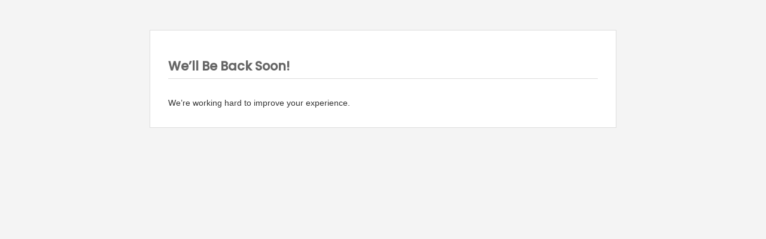

--- FILE ---
content_type: application/x-javascript
request_url: http://sylviamink.com/wp-content/plugins/wp-maintenance-mode-site-under-construction/assets/js/scripts.js
body_size: 1547
content:

var $ = jQuery.noConflict(); 	
(function ($) {

    "use strict";

	// JQUERY LIGHT BOX
	
	if ( $.isFunction($.fn.fluidbox) ) {
		$('a').fluidbox();
	}
	
	//ROUNDED TIMES COUNTDOWN
	
	if(isExists('#rounded-countdown')){
		var remainingSec = $('.countdown').data('remaining-sec');
		$('.countdown').ClassyCountdown({
			theme: "flat-colors-very-wide",
			end: $.now() + remainingSec
		});
	}
	
	//NORMAL TIMES COUNTDOWN
	
	if(isExists('#normal-countdown')){
		var date = $('#normal-countdown').data('date');
		$('#normal-countdown').countdown(date, function(event) {
			var $this = $(this).html(event.strftime(''
				+ '<div class="time-sec"><h3 class="main-time">%D</h3> <span>Days</span></div>'
				+ '<div class="time-sec"><h3 class="main-time">%H</h3> <span>Hours</span></div>'
				+ '<div class="time-sec"><h3 class="main-time">%M</h3> <span>Mins</span></div>'
				+ '<div class="time-sec"><h3 class="main-time">%S</h3> <span>Sec</span></div>'));
		});
	}
	
	
	$('a[href="#"]').on('click', function(event){
		return;
	});
	
	// COUNTDOWN TIME 
	
	countdownTime();
	
	
	$('[data-nav-menu]').on('click', function(event){
		
		var $this = $(this),
			visibleHeadArea = $this.data('nav-menu');
		
		$(visibleHeadArea).toggleClass('visible');
		
	});
	
	
	var winWidth = $(window).width();
	dropdownMenu(winWidth);
	
	$(window).on('resize', function(){
		dropdownMenu(winWidth);
		
	});
	
	// Circular Progress Bar
	
	var isAnimated = false;
	
	
})(jQuery);



function countdownTime(){
	var $ = jQuery.noConflict();
	if(isExists('#clock')){
		$('#clock').countdown('2020/01/01', function(event){
			var $this = $(this).html(event.strftime(''
				+ '<div class="time-sec"><span class="title">%D</span> days </div>'
				+ '<div class="time-sec"><span class="title">%H</span> hours </div>'
				+ '<div class="time-sec"><span class="title">%M</span> minutes </div>'
				+ '<div class="time-sec"><span class="title">%S</span> seconds </div>'));
		});
	}
}
function dropdownMenu(winWidth){
	var $ = jQuery.noConflict();
	if(winWidth > 767){
		
		$('.main-menu li.drop-down').on('mouseover', function(){
			var $this = $(this),
				menuAnchor = $this.children('a');
				
			menuAnchor.addClass('mouseover');
			
		}).on('mouseleave', function(){
			var $this = $(this),
				menuAnchor = $this.children('a');
				
			menuAnchor.removeClass('mouseover');
		});
		
	}else{
		
		$('.main-menu li.drop-down > a').on('click', function(){
			
			if($(this).attr('href') == '#') return false;
			if($(this).hasClass('mouseover')){ $(this).removeClass('mouseover'); }
			else{ $(this).addClass('mouseover'); }
			return false;
		});
	}
	
}

function isExists(elem){
	var $ = jQuery.noConflict();
	if ($(elem).length > 0) { 
		return true;
	}
	return false;
}








(function ($) {
    "use strict";


    /*==================================================================
    [ Focus Contact2 ]*/
    $('.input2').each(function(){
        $(this).on('blur', function(){
            if($(this).val().trim() != "") {
                $(this).addClass('has-val');
            }
            else {
                $(this).removeClass('has-val');
            }
        })    
    })
            
  
    
    /*==================================================================
    [ Validate ]*/
    var name = $('.validate-input input[name="name"]');
    var email = $('.validate-input input[name="email"]');
    var message = $('.validate-input textarea[name="message"]');


    $('#contactbutton').on('click',function(){
        var check = true;

        if($(name).val().trim() == ''){
            showValidate(name);
            check=false;
        }


        if($(email).val().trim().match(/^([a-zA-Z0-9_\-\.]+)@((\[[0-9]{1,3}\.[0-9]{1,3}\.[0-9]{1,3}\.)|(([a-zA-Z0-9\-]+\.)+))([a-zA-Z]{1,5}|[0-9]{1,3})(\]?)$/) == null) {
            showValidate(email);
            check=false;
        }

        if($(message).val().trim() == ''){
            showValidate(message);
            check=false;
        }

        return check;
    });


    $('.validate-form .input2').each(function(){
        $(this).focus(function(){
           hideValidate(this);
       });
    });

    function showValidate(input) {
        var thisAlert = $(input).parent();

        $(thisAlert).addClass('alert-validate');
    }

    function hideValidate(input) {
        var thisAlert = $(input).parent();

        $(thisAlert).removeClass('alert-validate');
    }
    
    

})(jQuery);